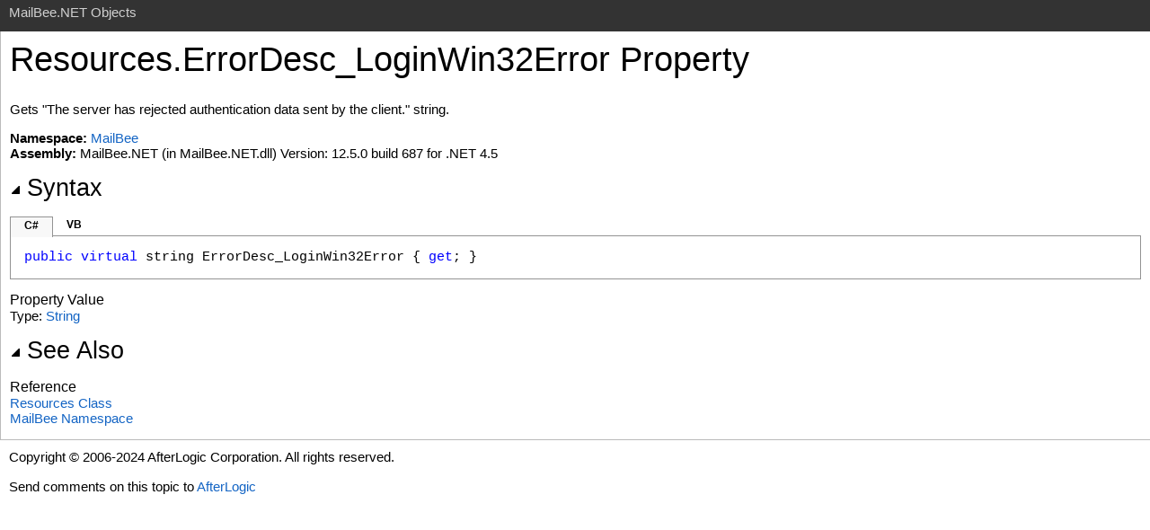

--- FILE ---
content_type: text/html
request_url: https://afterlogic.com/mailbee-net/docs/MailBee.Resources.ErrorDesc_LoginWin32Error.html
body_size: 1984
content:
<html><head><meta http-equiv="X-UA-Compatible" content="IE=EmulateIE9" /><link rel="shortcut icon" href="icons/favicon.ico" /><link rel="stylesheet" type="text/css" href="styles/branding.css" /><link rel="stylesheet" type="text/css" href="styles/branding-en-US.css" /><script type="text/javascript" src="scripts/branding.js"> </script><meta http-equiv="Content-Type" content="text/html; charset=UTF-8" /><title>Resources.ErrorDesc_LoginWin32Error Property </title><meta name="Language" content="en-us" /><meta name="System.Keywords" content="ErrorDesc_LoginWin32Error property" /><meta name="System.Keywords" content="Resources.ErrorDesc_LoginWin32Error property" /><meta name="Microsoft.Help.F1" content="MailBee.Resources.ErrorDesc_LoginWin32Error" /><meta name="Microsoft.Help.F1" content="MailBee.Resources.get_ErrorDesc_LoginWin32Error" /><meta name="Microsoft.Help.Id" content="P:MailBee.Resources.ErrorDesc_LoginWin32Error" /><meta name="Description" content="Gets &quot;The server has rejected authentication data sent by the client.&quot; string." /><meta name="Microsoft.Help.ContentType" content="Reference" /><meta name="BrandingAware" content="true" /><meta name="container" content="MailBee" /><meta name="file" content="MailBee.Resources.ErrorDesc_LoginWin32Error" /><meta name="guid" content="MailBee.Resources.ErrorDesc_LoginWin32Error" /><link rel="stylesheet" type="text/css" href="styles/branding-Help1.css" /></head><body onload="OnLoad('cs')"><input type="hidden" id="userDataCache" class="userDataStyle" /><div class="pageHeader" id="PageHeader">MailBee.NET Objects</div><div class="pageBody"><div class="topicContent" id="TopicContent"><table class="titleTable"><tr><td class="titleColumn">Resources<span id="LSTDE88FC16_0"></span><script type="text/javascript">AddLanguageSpecificTextSet("LSTDE88FC16_0?cpp=::|nu=.");</script>ErrorDesc_LoginWin32Error Property </td></tr></table><span class="introStyle"></span><div class="summary">
            Gets "The server has rejected authentication data sent by the client." string.
            </div><p> </p><strong>Namespace:</strong> <a href="MailBee.html">MailBee</a><br /><strong>Assembly:</strong> MailBee.NET (in MailBee.NET.dll) Version: 12.5.0 build 687 for .NET 4.5<div class="collapsibleAreaRegion"><span class="collapsibleRegionTitle" onclick="SectionExpandCollapse('ID1RB')" onkeypress="SectionExpandCollapse_CheckKey('ID1RB', event)" tabindex="0"><img id="ID1RBToggle" class="collapseToggle" src="icons/SectionExpanded.png" />Syntax</span></div><div id="ID1RBSection" class="collapsibleSection"><div class="codeSnippetContainer"><div class="codeSnippetContainerTabs"><div id="ID0EBCA_tab1" class="codeSnippetContainerTab"><a href="#" onclick="javascript:ChangeTab('ID0EBCA','cs','1','2');return false;">C#</a></div><div id="ID0EBCA_tab2" class="codeSnippetContainerTab"><a href="#" onclick="javascript:ChangeTab('ID0EBCA','vb','2','2');return false;">VB</a></div></div><div class="codeSnippetContainerCodeContainer"><div class="codeSnippetToolBar"><div class="codeSnippetToolBarText"><a id="ID0EBCA_copyCode" href="#" onclick="javascript:CopyToClipboard('ID0EBCA');return false;" title="Copy">Copy</a></div></div><div id="ID0EBCA_code_Div1" class="codeSnippetContainerCode" style="display: block"><pre xml:space="preserve"><span class="keyword">public</span> <span class="keyword">virtual</span> <span class="identifier">string</span> <span class="identifier">ErrorDesc_LoginWin32Error</span> { <span class="keyword">get</span>; }</pre></div><div id="ID0EBCA_code_Div2" class="codeSnippetContainerCode" style="display: none"><pre xml:space="preserve"><span class="keyword">Public</span> <span class="keyword">Overridable</span> <span class="keyword">ReadOnly</span> <span class="keyword">Property</span> <span class="identifier">ErrorDesc_LoginWin32Error</span> <span class="keyword">As</span> <span class="identifier">String</span>
	<span class="keyword">Get</span></pre></div></div></div><script type="text/javascript">AddLanguageTabSet("ID0EBCA");</script><h4 class="subHeading">Property Value</h4>Type: <a href="https://learn.microsoft.com/en-us/dotnet/api/system.string" target="_blank">String</a></div><div class="collapsibleAreaRegion" id="seeAlsoSection"><span class="collapsibleRegionTitle" onclick="SectionExpandCollapse('ID2RB')" onkeypress="SectionExpandCollapse_CheckKey('ID2RB', event)" tabindex="0"><img id="ID2RBToggle" class="collapseToggle" src="icons/SectionExpanded.png" />See Also</span></div><div id="ID2RBSection" class="collapsibleSection"><h4 class="subHeading">Reference</h4><div class="seeAlsoStyle"><a href="MailBee.Resources.html">Resources Class</a></div><div class="seeAlsoStyle"><a href="MailBee.html">MailBee Namespace</a></div></div></div></div><div id="pageFooter" class="pageFooter"><p>Copyright © 2006-2024 AfterLogic Corporation. All rights reserved.</p><div class="feedbackLink">Send comments on this topic to
        <a id="HT_MailLink" href="mailto:support%40afterlogic.com?Subject=MailBee.NET Objects">AfterLogic</a></div><script type="text/javascript">
        var HT_mailLink = document.getElementById("HT_MailLink");
        var HT_mailLinkText = HT_mailLink.innerHTML;
        HT_mailLink.href += ": " + document.title + "\u0026body=" + encodeURIComponent("Your feedback is used to improve the documentation and the product. Your e-mail address will not be used for any other purpose and is disposed of after the issue you report is resolved. While working to resolve the issue that you report, you may be contacted via e-mail to get further details or clarification on the feedback you sent. After the issue you report has been addressed, you may receive an e-mail to let you know that your feedback has been addressed.");
        HT_mailLink.innerHTML = HT_mailLinkText;
        </script> </div></body></html>